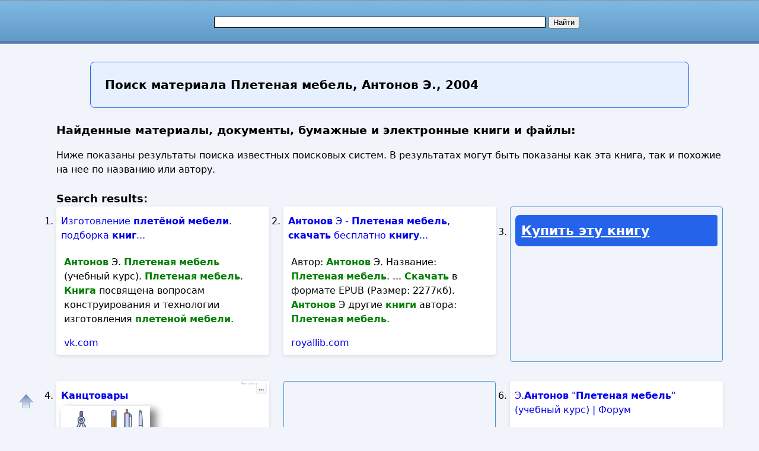

--- FILE ---
content_type: text/html; charset=utf-8
request_url: https://nashol.biz/searchdoc/92260
body_size: 15864
content:
<!DOCTYPE html>
<html lang="ru">
<head>
<meta charset="UTF-8"><meta name="viewport" content="width=device-width, initial-scale=1"><title>Поиск материала &laquo;Плетеная мебель, Антонов Э., 2004&raquo; для чтения, скачивания и покупки</title><meta name="description" content="Поиск на интернет сайтах материалов, документов, бумажных и электронных книг и файлов похожих на материал &laquo;Плетеная мебель, Антонов Э., 2004&raquo;"><meta name="keywords" content="Плетеная мебель, Антонов Э., 2004"><link href="/favicon.ico" rel="shortcut icon" type="image/x-icon"><meta name="revisit-after" content="1 days"><meta name="rating" content="safe for kids">
<link rel="canonical" href="https://nashol.biz/searchdoc/92260"><meta property="og:type" content="book"><meta property="og:title" content="Поиск материала &laquo;Плетеная мебель, Антонов Э., 2004&raquo; для чтения, скачивания и покупки"><meta property="og:description" content="Поиск на интернет сайтах материалов, документов, бумажных и электронных книг и файлов похожих на материал &laquo;Плетеная мебель, Антонов Э., 2004&raquo;"><meta property="og:site_name" content="Nashol.biz - все для школьников, студентов, учащихся, преподавателей и родителей">
<meta property="og:url" content="https://nashol.biz/searchdoc/92260"><link rel="stylesheet" href="/templates/nashol_com/s169-min.css" type="text/css">

<style>
:root {
  --primary: #2563eb;
  --primary-hover: #1d4ed8;
  --secondary: #f97316;
  --bg: #f9fafb;
  --card-bg: #ffffff;
  --text-main: #1f2937;
  --text-muted: #6b7280;
  --border: #e5e7eb;
  --radius: 8px;
  --gap: 24px;
}
body{line-height: 1.6;font-family: system-ui, sans-serif;}
p{margin: 16px 0;}
#content, #footer {
float: none;
  width: 100%;
}
#page-bar-r{
float: none;
margin-top: 5px;
width:100%;
}


.right-column-info ul {
  list-style: none;
  padding: 0;
  margin: 0;
  display: grid;
  gap: 0.5rem 1rem; /* row-gap column-gap */
  /* автоматически создаёт столько колонок, сколько влезет по 180px минимум */
  grid-template-columns: repeat(auto-fill, minmax(180px, 1fr));
}

.right-column-info ul li {
  /* запретить разрыв пункта между строками/колонками */
  break-inside: avoid;
  margin-bottom: 0.5em;
}

/* Дополнительно можно добавить отступ вокруг списка */
.right-column-info {
  padding: 1rem;
}

/* Стили ссылок */
.right-column-info a {
  text-decoration: none;
  color: #0366d6;
}
.right-column-info a:hover {
  text-decoration: underline;
}

.sb, #rt28akd84{
width:300px;
margin: 0 auto;
}



/*ol.shoplist{padding:0 0 0 10px}*/
ol.shoplist {
  display: grid;
  grid-template-columns: repeat(auto-fill, minmax(280px, 1fr));
  gap: 24px;
  padding: 0;
}
ol.shoplist div{margin:5px 0}ol.shoplist div img{float:left;width:150px;border:0;margin: 0 10px 10px 0;box-shadow: 8px 8px 12px 2px gray}
ol.shoplist div div.withimg{float:left;max-width:590px;margin:0 0 0 5px}
@media screen and (max-width:1151px) {ol.shoplist div div.withimg{max-width:440px}}
@media screen and (max-width:1023px) {ol.shoplist div div.withimg{max-width:310px}}
@media screen and (max-width:799px) {ol.shoplist div div.withimg{max-width:280px}}
@media screen and (max-width:767px) {ol.shoplist div div.withimg{max-width:240px}}
ol.shoplist div div.onlytext{float:left;max-width:750px;margin:0 0 0 5px}
@media screen and (max-width:1151px) {ol.shoplist div div.onlytext{max-width:600px}}
@media screen and (max-width:1023px) {ol.shoplist div div.onlytext{max-width:490px}}
@media screen and (max-width:799px) {ol.shoplist div div.onlytext{max-width:450px}}
@media screen and (max-width:767px) {ol.shoplist div div.onlytext{max-width:400px}}
.nashol-searchdoc-1{width:320px;height:100px;}
@media(min-width:540px){.nashol-searchdoc-1{width:250px;height:250px} }
@media(min-width:600px){.nashol-searchdoc-1{width:320px;height:100px} }
@media(min-width:780px){.nashol-searchdoc-1{width:468px;height:60px} }
@media(min-width:1200px){.nashol-searchdoc-1{width:728px;height:90px} }
ol.shoplist div div.withimg span{font-weight:bold;color:#48a400}
ol.shoplist div div.onlytext span{font-weight:bold;color:#008000}
ol.shoplist div div.withimg em{font-weight:bold;color:#000000}
ol.shoplist div div.onlytext em{font-weight:bold;color:#000000}

ol.shoplist li{border:1px solid #4297d7;border-radius:4px;padding:8px;margin-bottom:8px;box-sizing:border-box;width:100%}

nav.strana{width:95%}
/*button.btn-buy,a.btn-buy{font-family:Arial,Helvetica,sans-serif;font-weight:bold;line-height:1.5;margin-left:30px;padding:8px 16px;display:inline-block;border:1px solid #ffae00;border-radius:4px;font-size:18px;text-align:center;cursor:pointer; background-color:#f07d00;color:#fff;box-shadow: 4px 4px 8px 4px gray, inset 0 0 6px white }*/
button.btn-buy,.btn-buy {
  background: var(--primary);
  color: white;
  border:none;
  border-radius: var(--radius);
  padding:10px 18px;
  font-weight: 600;
  font-size: 16px;
  cursor: pointer;
  transition:background 0.2s, transform 0.2s;
  margin-left:20px;
}
a.btn-buy{display:block;width:500px; margin: 6px auto}
.btn-buy:hover {
  background: var(--primary-hover);
  transform: translateY(-2px);
}

@media screen and (max-width:1024px) {a.btn-buy{width:90%}}

.btn-buy-red {
  background: var(--secondary);
  margin: 0 var(--gap);
  margin-bottom: 12px;
}
.btn-buy-red:hover {
  background: #ea580c;
}
/*
button.btn-buy:focus, button.btn-buy:hover,a.btn-buy:focus, a.btn-buy:hover{ color:#000; background-color:#f09d00}
button.btn-buy, button.btn-buy, button.btn-buy:hover, a.btn-buy, a.btn-buy, a.btn-buy:hover{text-decoration:none}
button.btn-buy.btn-buy-green{background-color:#009900;border-color:#074807;color:#fff}
a.btn-buy.btn-buy-green{background-color:#EFFFFF;border-color:#074807;color:#000}
button.btn-buy.btn-buy-green:hover, a.btn-buy.btn-buy-green:hover{background-color:#00AA00}
button.btn-buy.btn-buy-blue,a.btn-buy.btn-buy-blue{background-color:#076bd2;border-color:#074807;color:#fff}
button.btn-buy.btn-buy-blue:hover{background-color:#008dfd}
button.btn-buy.btn-buy-red{background-color:#DD0000;border-color:#480707;color:#fff}
button.btn-buy.btn-buy-red:hover{background-color:#EE0000}
*/

div.spna, span.spna, ol.shoplist span.spna, ol.shoplist div div.withimg span.spna, ol.shoplist div div.onlytext span.spna{color:#00e;text-decoration:none;cursor:pointer;font-weight:normal}
span.spna:hover, ol.shoplist span.spna:hover, ol.shoplist div div.withimg span.spna:hover, ol.shoplist div div.onlytext span.spna:hover{color:#d00;text-decoration:underline}
span.spnaimg, ol.shoplist span.spnaimg{cursor:pointer}
.spna-margin{margin-right:30px !important;}

div.mtrkl{margin:0;padding:0;overflow:hidden}
div.submtrkl{width:300px;margin:12px auto 0 !important;padding:0;float:none;display:block}
.rekl-adapt-in{width:300px;height:250px;margin:0 auto;padding:0;display:block;float:none}
@media(min-width:540px){.rekl-adapt-in{width:250px;height:250px} }
@media(min-width:600px){.rekl-adapt-in{width:336px;height:280px} }
@media(min-width:1024px){.rekl-adapt-in{width:630px;height:400px} }
@media(min-width:1152px){.rekl-adapt-in{width:760px;height:400px} }
/*@media(min-width:1024px){.rekl-adapt-in{width:580px;height:400px} }*/

h1 { font-size: 1.4rem; margin: var(--gap) 0; }
h2 { font-size: 1.2rem; margin-top: var(--gap); }
h3 { font-size: 1.1rem; margin-top: var(--gap); color:#000;font-weight:bold}
@media screen and (max-width:767px) {
h1 { font-size: 1rem;}
h2 { font-size: 1rem;}
h3 { font-size: 1rem;}
}

.art h1{
      margin: var(--gap) auto;
      max-width: 960px;
      background: #e7f0ff;
      padding: 1.5rem;
      border: 1px solid var(--primary);
      border-radius: var(--radius);
      box-shadow: 0 2px 6px rgba(0,0,0,0.04);
      font-size: 1.25rem;
      line-height: 1.4;
      font-weight: 600;
}
@media screen and (max-width:767px) {
.art h1 {
  font-size: 1rem;
  padding: 1rem;
}
}


details {
  background-color: #fff;
  border: 1px solid #ccc;
  border-radius: 8px;
  padding: 15px;
  margin-bottom: 10px;
  box-shadow: 0 2px 4px rgba(0, 0, 0, 0.05);
  transition: all 0.3s ease;
}

summary {
  cursor: pointer;
  font-size: 16px;
  font-weight: bold;
  outline: none;
}

details[open] {
  background-color: #e8f5ff;
  border-color: #007BFF;
}

details p {
  margin: 10px 0 0;
}


.right-column-info{margin:0;padding:0}
.right-column-info ul{margin: 4px; padding: 4px}
.right-column-info ul li{ list-style: circle;background: none;margin: 4px; padding: 4px}
@keyframes animateheader {
0% {color:orangered}
50% {color:red}
75% {color:darkred}
100% {color:black}
}
@-webkit-keyframes animateheader {
0% {color:orangered}
50% {color:red}
75% {color:darkred}
100% {color:black}
}
.animate-header{color:black;-webkit-animation-name: animateheader;-webkit-animation-duration:4s;animation-name:animateheader;animation-duration: 4s}
a#gotop{position:fixed;bottom:20px;left:20px;width:24px;height:24px;padding:12px;margin:0;text-decoration:none;display:none}
@media(min-width:890px){a#gotop{display:inline}}

.wrap-block {position:relative;}


.book-card {
  /*display: flex;*/
  background: #fff;
  box-shadow: 0 2px 6px rgba(0,0,0,0.1);
  border-radius: 8px;
  padding: 16px;
  /*gap: 12px;*/
  /*max-width: 600px;*/
  /*margin: 20px auto;*/
  margin-bottom: 20px  !important;
  border: none !important;
}

</style>

<style>
.re-box {
    position: absolute;
    top: -16px;
    right: 4px;
    width: 44px;
}

.menu-button-box{
    display: flex;
    flex-direction: row;
    justify-content: space-between;
}
.menu-button-box div {
}

.btn-buy-list {
    border: 1px solid #dedede;
    border-bottom: 1px solid #b5b5b5;
    border-radius: 0 3px 3px 0;
    font-size: 12px;
    font-weight: bold;
    /*padding: 2px 10px 8px;*/
    padding: 0;
    background: linear-gradient(#fff, #EFEFEF);
    margin-left: -10px;
    position: relative;
    width: 18px;
    height: 18px;
    opacity: 0.6;
}

.btn-buy-list:hover {
    background: #EFEFEF;
}

.btn-buy-list:active,
.btn-buy-list:focus {
    outline: none;
    background: #ddd;
}

.dropdown-menu {
    position: absolute;
    right: 1px;
    top: 32px;
    z-index: 1000;
    display: none;
    min-width: 160px;
    padding: 5px;
    margin: -1px 0 0 0;
    list-style: none;
    background-color: #fff;
    border: 1px solid #ccc;
    border-radius: 3px;
    box-shadow: 0 6px 12px rgba(0, 0, 0, 0.175);
    background-clip: padding-box;
    width: 200px;
    word-wrap: break-word;
}

.dropdown-menu li {
    font-size: 12px;
    font-family: arial, sans-serif;
    color: #222;
    padding: 5px 15px;
    margin: 2px !important;
}

.dropdown-menu li:hover {
}

.product-text, .marker-re {
    color: #a3acbf !important;
}
.product-res-copy {
    font-size: 12px;
}
.marker-re{
/*font-size:8px;*/
font-size:6px;
opacity: 0.6;
}

.product-res-copy {
    color:#092; transition: color 1s ease-out 0s;
    height: 14px;
    padding: 0 !important;
    display: flex;
    justify-content: center;
    border: none !important;
}
li.menu-link, .menu-link {
    color: #498bff !important;
    font-weight: bold;
    padding: 5px;
    margin: 2px;
    font-size: 14px;
}

.menu-link:hover {
    background-color: #e5f2ff !important;;
    cursor: pointer !important;
    border-radius: 8px !important;
}

</style>
<script async src="https://www.googletagmanager.com/gtag/js?id=UA-90656918-1"></script>
<script>
  window.dataLayer = window.dataLayer || [];
  function gtag(){dataLayer.push(arguments);}
  gtag('js', new Date());

  gtag('config', 'UA-90656918-1');
</script>

<script>
function openLinkSafe( lnk )
{
	var otherWindow = window.open( "", "_blank" );
	otherWindow.opener = null;
	otherWindow.location = lnk;
}
</script>

<script>window.yaContextCb=window.yaContextCb||[]</script>
<script src="https://yandex.ru/ads/system/context.js" async></script>

</head>
<body>
<div id="nhead"><div id="nhead-wrap"><div id="nlogo"><a href="/"><img src="/images/shared.png" alt="Учебники, ГДЗ, решебники, ЕГЭ, ГИА, экзамены, книги." title="Учебники, ГДЗ, решебники, ЕГЭ, ГИА, экзамены, книги."></a></div><div id="nsearchtop"><div><form action="/search.html?view=search" method="get" target="_blank"><input type="text" name="text" value="" id="nsearchtop-input"><input type="hidden" name="searchid" value=""><input type="hidden" name="l10n" value="ru"><input type="hidden" name="reqenc" value="utf-8"><input type="hidden" name="web" value="0"> <input type="submit" value="Найти"></form></div></div></div></div>
<div class="clearfloat"></div>
<div id="wrapper">
	<div id="page">
		<div id="content">
<div class="artwrap">
<div class="art">
<h1><strong>Поиск материала</strong> Плетеная мебель, Антонов Э., 2004</h1>
<div class="content-article-text">
<script>var arr_re = [];</script><a id="bumajnaya"></a><a id="docs"></a><h2>Найденные материалы, документы, бумажные и электронные книги и файлы:</h2><p>Ниже показаны результаты поиска известных поисковых систем. В результатах могут быть показаны как эта книга, так и похожие на нее по названию или автору.</p><h3>Search results:</h3><ol class="shoplist"><li class="wrap-block book-card"><div onclick="window.open('/rdjs2.php?clck=dG89aHR0cHMlM0ElMkYlMkZ2ay5jb20lMkZ3YWxsLTc4NTU5NTkwXzEwNjIxOCZ0eXBlPXNlYXJjaGRvYyZpZD05MjI2MA','_blank');" class="spna spna-margin">Изготовление <strong>плетёной</strong> <strong>мебели</strong>. подборка <strong>книг</strong>...</div><div><div class="onlytext"><p><span>Антонов</span> Э. <span>Плетеная</span> <span>мебель</span> (учебный курс). <span>Плетеная</span> <span>мебель</span>. <span>Книга</span> посвящена вопросам конструирования и технологии изготовления <span>плетеной</span> <span>мебели</span>.</p><span onclick="window.open('/rdjs2.php?clck=dG89aHR0cHMlM0ElMkYlMkZ2ay5jb20lMkZ3YWxsLTc4NTU5NTkwXzEwNjIxOCZ0eXBlPXNlYXJjaGRvYyZpZD05MjI2MA','_blank');" class="spna">vk.com</span></div></div><div class="clearfloat"></div></li><li class="wrap-block book-card"><div onclick="window.open('/rdjs2.php?clck=dG89aHR0cHMlM0ElMkYlMkZyb3lhbGxpYi5jb20lMkZib29rJTJGYW50b25vdl9lJTJGcGxldGVuYXlhX21lYmVsLmh0bWwmdHlwZT1zZWFyY2hkb2MmaWQ9OTIyNjAmbm89MQ','_blank');" class="spna spna-margin"><strong>Антонов</strong> Э - <strong>Плетеная</strong> <strong>мебель</strong>, <strong>скачать</strong> бесплатно <strong>книгу</strong>...</div><div><div class="onlytext"><p>Автор: <span>Антонов</span> Э. Название: <span>Плетеная</span> <span>мебель</span>. ... <span>Скачать</span> в формате EPUB (Размер: 2277кб). <span>Антонов</span> Э другие <span>книги</span> автора: <span>Плетеная</span> <span>мебель</span>.</p><span onclick="window.open('/rdjs2.php?clck=dG89aHR0cHMlM0ElMkYlMkZyb3lhbGxpYi5jb20lMkZib29rJTJGYW50b25vdl9lJTJGcGxldGVuYXlhX21lYmVsLmh0bWwmdHlwZT1zZWFyY2hkb2MmaWQ9OTIyNjAmbm89MQ','_blank');" class="spna">royallib.com</span></div></div><div class="clearfloat"></div></li><li>
<div class="mtrkl">
<a class="btn-buy btn-buy-blue" style="width:95%;float:none;height:33px;margin:0 auto;padding:10px 10px;font-size:22px" href="/buy/92260#bumajnaya" target="_blank">Купить эту книгу</a>
</div>
</li>
<li class="wrap-block book-card"><div onclick="window.open('/rdjs2.php?clck=dG89aHR0cHMlM0ElMkYlMkZteS1zaG9wLnJ1JTJGc2hvcCUyRmNhdGFsb2d1ZSUyRjYlMkZzb3J0JTJGYSUyRnBhZ2UlMkYxLmh0bWwlM0ZwYXJ0bmVyJTNEMTE3NDclMjZwaW4lM0Q4ODg4OTk2JnR5cGU9c2VhcmNoZG9jJmlkPTkyMjYwJm5vPTI&erid=j1SVHyf64mq6cXXm2','_blank');" class="spna spna-margin"><strong>Канцтовары</strong></div><div><span onclick="window.open('/rdjs2.php?clck=dG89aHR0cHMlM0ElMkYlMkZteS1zaG9wLnJ1JTJGc2hvcCUyRmNhdGFsb2d1ZSUyRjYlMkZzb3J0JTJGYSUyRnBhZ2UlMkYxLmh0bWwlM0ZwYXJ0bmVyJTNEMTE3NDclMjZwaW4lM0Q4ODg4OTk2JnR5cGU9c2VhcmNoZG9jJmlkPTkyMjYwJm5vPTI&erid=j1SVHyf64mq6cXXm2','_blank');" class="spnaimg"><img src="/images/buy/kanctovari_opt.png" alt="Купить книгу в интернет магазине My-shop" title="Купить книгу в интернет магазине My-shop" ></span><div class="withimg"><p>

Канцтовары: бумага, ручки, карандаши, тетради.
Ранцы, рюкзаки, сумки.
И многое другое.

</p><span onclick="window.open('/rdjs2.php?clck=dG89aHR0cHMlM0ElMkYlMkZteS1zaG9wLnJ1JTJGc2hvcCUyRmNhdGFsb2d1ZSUyRjYlMkZzb3J0JTJGYSUyRnBhZ2UlMkYxLmh0bWwlM0ZwYXJ0bmVyJTNEMTE3NDclMjZwaW4lM0Q4ODg4OTk2JnR5cGU9c2VhcmNoZG9jJmlkPTkyMjYwJm5vPTI&erid=j1SVHyf64mq6cXXm2','_blank');" class="spna">my-shop.ru</span><button onclick="window.open('/rdjs2.php?clck=dG89aHR0cHMlM0ElMkYlMkZteS1zaG9wLnJ1JTJGc2hvcCUyRmNhdGFsb2d1ZSUyRjYlMkZzb3J0JTJGYSUyRnBhZ2UlMkYxLmh0bWwlM0ZwYXJ0bmVyJTNEMTE3NDclMjZwaW4lM0Q4ODg4OTk2JnR5cGU9c2VhcmNoZG9jJmlkPTkyMjYwJm5vPTI&erid=j1SVHyf64mq6cXXm2','_blank');" class="btn-buy btn-buy-red">Купить</button></div></div><div class="clearfloat"></div><div class="re-box" id="re_info_2"></div><script>arr_re[2]='ООО «Магазин книг», ИНН: 9725076959, erid: j1SVHyf64mq6cXXm2<br><br>https://nashol.biz/rdjs2.php?clck=dG89aHR0cHMlM0ElMkYlMkZteS1zaG9wLnJ1JTJGc2hvcCUyRmNhdGFsb2d1ZSUyRjYlMkZzb3J0JTJGYSUyRnBhZ2UlMkYxLmh0bWwlM0ZwYXJ0bmVyJTNEMTE3NDclMjZwaW4lM0Q4ODg4OTk2JnR5cGU9c2VhcmNoZG9jJmlkPTkyMjYwJm5vPTI&erid=j1SVHyf64mq6cXXm2';</script></li><li><div class="mtrkl">
<div class="rekl-adapt adgoogleblock" id="adgoogle6416420418"></div></div></li><li class="wrap-block book-card"><div onclick="window.open('/rdjs2.php?clck=dG89aHR0cHMlM0ElMkYlMkZmb3J1bS5zZGVsYWltZWJlbC5ydSUyRmZpbGVzJTJGZmlsZSUyRjMxLWVhbnRvbm92LXBsZXRlbmF5YS1tZWJlbC11Y2hlYm55aXkta3VycyUyRiZ0eXBlPXNlYXJjaGRvYyZpZD05MjI2MCZubz0z','_blank');" class="spna spna-margin">Э.<strong>Антонов</strong> &quot;<strong>Плетеная</strong> <strong>мебель</strong>&quot; (учебный курс) | Форум</div><div><div class="onlytext"><p>Название: <span>Плетеная</span> <span>мебель</span>. Автор: Э. <span>Антонов</span>. Издательство: Феникс. Год: 2004. ... Для широкого круга читателей. Создайте аккаунт или авторизуйтесь для <span>скачивания</span> файла.</p><span onclick="window.open('/rdjs2.php?clck=dG89aHR0cHMlM0ElMkYlMkZmb3J1bS5zZGVsYWltZWJlbC5ydSUyRmZpbGVzJTJGZmlsZSUyRjMxLWVhbnRvbm92LXBsZXRlbmF5YS1tZWJlbC11Y2hlYm55aXkta3VycyUyRiZ0eXBlPXNlYXJjaGRvYyZpZD05MjI2MCZubz0z','_blank');" class="spna">forum.sdelaimebel.ru</span></div></div><div class="clearfloat"></div></li><li class="wrap-block book-card"><div onclick="window.open('/rdjs2.php?clck=dG89aHR0cHMlM0ElMkYlMkZib29rc2hha2VyLm5ldCUyRmIlMkZwbGV0ZW5heWEtbWViZWwtZWR1YXJkLWFudG9ub3YmdHlwZT1zZWFyY2hkb2MmaWQ9OTIyNjAmbm89NA','_blank');" class="spna spna-margin"><strong>Скачать</strong> <strong>Плетеная</strong> <strong>мебель</strong> - Эдуард <strong>Антонов</strong></div><div><div class="onlytext"><p>Предлагаем вам бесплатно и без регистрации <span>скачать</span> <span>книгу</span> <span>Плетеная</span> <span>мебель</span>, автором которой является Эдуард <span>Антонов</span>. <span>Скачивание</span> полностью бесплатно.</p><span onclick="window.open('/rdjs2.php?clck=dG89aHR0cHMlM0ElMkYlMkZib29rc2hha2VyLm5ldCUyRmIlMkZwbGV0ZW5heWEtbWViZWwtZWR1YXJkLWFudG9ub3YmdHlwZT1zZWFyY2hkb2MmaWQ9OTIyNjAmbm89NA','_blank');" class="spna">bookshaker.net</span></div></div><div class="clearfloat"></div></li><li class="wrap-block book-card"><div onclick="window.open('/rdjs2.php?clck=dG89aHR0cHMlM0ElMkYlMkZib29rc3ByaW1lLnJ1JTJGYm9va3MlMkZwbGV0ZW5heWEtbWViZWwlMkYmdHlwZT1zZWFyY2hkb2MmaWQ9OTIyNjAmbm89NQ','_blank');" class="spna spna-margin"><strong>Плетеная</strong> <strong>мебель</strong> <strong>скачать</strong> epub, fb2 <strong>книгу</strong> Э <strong>Антонов</strong>...</div><div><div class="onlytext"><p><span>Скачать</span> <span>книгу</span> «<span>Плетеная</span> <span>мебель</span>» Э <span>Антонов</span> в форматах fb2, epub, pdf, txt, rtf или читать онлайн. Популярные <span>книги</span> жанра Руководства.</p><span onclick="window.open('/rdjs2.php?clck=dG89aHR0cHMlM0ElMkYlMkZib29rc3ByaW1lLnJ1JTJGYm9va3MlMkZwbGV0ZW5heWEtbWViZWwlMkYmdHlwZT1zZWFyY2hkb2MmaWQ9OTIyNjAmbm89NQ','_blank');" class="spna">booksprime.ru</span></div></div><div class="clearfloat"></div></li><li class="wrap-block book-card"><div onclick="window.open('/rdjs2.php?clck=dG89aHR0cHMlM0ElMkYlMkZrbml6aG9ua2EuY29tJTJGYm9vayUyRnBsZXRlbmF5YS1tZWJlbC1lZHVhcmQtYW50b25vdi5odG1sJnR5cGU9c2VhcmNoZG9jJmlkPTkyMjYwJm5vPTY','_blank');" class="spna spna-margin"><strong>Плетеная</strong> <strong>мебель</strong> - Эдуард <strong>Антонов</strong> <strong>скачать</strong> fb2, epub...</div><div><div class="onlytext"><p>Полную версию <span>Плетеная</span> <span>мебель</span> - Эдуард <span>Антонов</span> в популярных форматах fb2, epub можно бесплатно <span>скачать</span> на Knizhonka.com. <span>Книга</span> доступна для <span>скачивания</span> без регистрации для телефона и компьютера.</p><span onclick="window.open('/rdjs2.php?clck=dG89aHR0cHMlM0ElMkYlMkZrbml6aG9ua2EuY29tJTJGYm9vayUyRnBsZXRlbmF5YS1tZWJlbC1lZHVhcmQtYW50b25vdi5odG1sJnR5cGU9c2VhcmNoZG9jJmlkPTkyMjYwJm5vPTY','_blank');" class="spna">knizhonka.com</span></div></div><div class="clearfloat"></div></li><li class="wrap-block book-card"><div onclick="window.open('/rdjs2.php?clck=dG89aHR0cHMlM0ElMkYlMkZldXJvc2Ftb2RlbGtpLnJ1JTJGa25pZ2ktaS1neXJuYWxpJTJGbWViZWwlMkZhbnRvbm92LXBsZXRlbmFqYS1tZWJlbC15Y2hlYm5paS1reXJzJnR5cGU9c2VhcmNoZG9jJmlkPTkyMjYwJm5vPTc','_blank');" class="spna spna-margin"><strong>Антонов</strong> Э. - <strong>Плетеная</strong> <strong>мебель</strong> - учебный курс</div><div><div class="onlytext"><p>С помощью данной <span>книги</span> очень просто сделать <span>мебель</span> для дачного домика. Все технологии и приемы сопровождаются подробными иллюстрациями. ... <span>Скачать</span>: <span>Антонов</span> Э. - <span>Плетеная</span> <span>мебель</span> - учебный курс.pdf (8.20 МБ).</p><span onclick="window.open('/rdjs2.php?clck=dG89aHR0cHMlM0ElMkYlMkZldXJvc2Ftb2RlbGtpLnJ1JTJGa25pZ2ktaS1neXJuYWxpJTJGbWViZWwlMkZhbnRvbm92LXBsZXRlbmFqYS1tZWJlbC15Y2hlYm5paS1reXJzJnR5cGU9c2VhcmNoZG9jJmlkPTkyMjYwJm5vPTc','_blank');" class="spna">eurosamodelki.ru</span></div></div><div class="clearfloat"></div></li><li class="wrap-block book-card"><div onclick="window.open('/rdjs2.php?clck=dG89aHR0cHMlM0ElMkYlMkZ3d3cuZG50Yi1jZW50ci5ydSUyRmIlMkYyMzUxJnR5cGU9c2VhcmNoZG9jJmlkPTkyMjYwJm5vPTg','_blank');" class="spna spna-margin"><strong>Плетеная</strong> <strong>мебель</strong> (учебный курс)</div><div><div class="onlytext"><p><span>Плетеная</span> <span>мебель</span> (учебный курс). <span>Антонов</span> Э. Издательство: Город: Год издания: Количество страниц: 104 Аннотация ... ISBN: УДК: ББК: ID: 2351 Формат: .pdf Размер файла: 21.76 Мб <span>Загрузил</span>: Александр Лосев 06.02.18.</p><span onclick="window.open('/rdjs2.php?clck=dG89aHR0cHMlM0ElMkYlMkZ3d3cuZG50Yi1jZW50ci5ydSUyRmIlMkYyMzUxJnR5cGU9c2VhcmNoZG9jJmlkPTkyMjYwJm5vPTg','_blank');" class="spna">www.dntb-centr.ru</span></div></div><div class="clearfloat"></div></li><li class="wrap-block book-card"><div onclick="window.open('/rdjs2.php?clck=dG89aHR0cHMlM0ElMkYlMkZsaWJjYXRzLm9yZyUyRmJvb2slMkYxNDgwNTgxJnR5cGU9c2VhcmNoZG9jJmlkPTkyMjYwJm5vPTk','_blank');" class="spna spna-margin"><strong>Плетёная</strong> <strong>мебель</strong> | <strong>Антонов</strong> Э. | <strong>скачать</strong> <strong>книгу</strong></div><div><div class="onlytext"><p><span>Антонов</span> Э. <span>Скачать</span> <span>книгу</span> бесплатно (pdf, 21.76 Mb).</p><span onclick="window.open('/rdjs2.php?clck=dG89aHR0cHMlM0ElMkYlMkZsaWJjYXRzLm9yZyUyRmJvb2slMkYxNDgwNTgxJnR5cGU9c2VhcmNoZG9jJmlkPTkyMjYwJm5vPTk','_blank');" class="spna">libcats.org</span></div></div><div class="clearfloat"></div></li><li class="wrap-block book-card"><div onclick="window.open('/rdjs2.php?clck=dG89aHR0cHMlM0ElMkYlMkZtb3Jla25pZy5vcmclMkZzcHJhdm9jaG5pa2klMkZydWtvdm9kc3R2YSUyRjY1Nzk5LXBsZXRlbmF5YS1tZWJlbC5odG1sJnR5cGU9c2VhcmNoZG9jJmlkPTkyMjYwJm5vPTEw','_blank');" class="spna spna-margin"><strong>Плетеная</strong> <strong>мебель</strong> - <strong>Антонов</strong> Э - <strong>скачать</strong> <strong>книгу</strong>...</div><div><div class="onlytext"><p><span>Книга</span> посвящена вопросам конструирования и технологии изготовления <span>плетеной</span> <span>мебели</span>. Описаны виды сырья, способы обработки и хранения, необходимые инструменты и оборудование, а также методы о.</p><span onclick="window.open('/rdjs2.php?clck=dG89aHR0cHMlM0ElMkYlMkZtb3Jla25pZy5vcmclMkZzcHJhdm9jaG5pa2klMkZydWtvdm9kc3R2YSUyRjY1Nzk5LXBsZXRlbmF5YS1tZWJlbC5odG1sJnR5cGU9c2VhcmNoZG9jJmlkPTkyMjYwJm5vPTEw','_blank');" class="spna">moreknig.org</span></div></div><div class="clearfloat"></div></li><li class="wrap-block book-card"><div onclick="window.open('/rdjs2.php?clck=dG89aHR0cHMlM0ElMkYlMkZjb29sbGliLmNjJTJGYiUyRjI2NTQ0Ny1lLWFudG9ub3YtcGxldGVuYXlhLW1lYmVsJnR5cGU9c2VhcmNoZG9jJmlkPTkyMjYwJm5vPTEx','_blank');" class="spna spna-margin"><strong>Плетеная</strong> <strong>мебель</strong> [Э <strong>Антонов</strong>] (fb2) | КулЛиб - Классная...</div><div><div class="onlytext"><p><span>Скачать</span> <span>книги</span> бесплатно <span>Плетеная</span> <span>мебель</span>, Э <span>Антонов</span>, в формате epub, fb2, rtf, mobi, pdf для телефона, андроида, айфона, ipad или читать <span>книгу</span> онлайн.</p><span onclick="window.open('/rdjs2.php?clck=dG89aHR0cHMlM0ElMkYlMkZjb29sbGliLmNjJTJGYiUyRjI2NTQ0Ny1lLWFudG9ub3YtcGxldGVuYXlhLW1lYmVsJnR5cGU9c2VhcmNoZG9jJmlkPTkyMjYwJm5vPTEx','_blank');" class="spna">coollib.cc</span></div></div><div class="clearfloat"></div></li><li class="wrap-block book-card"><div onclick="window.open('/rdjs2.php?clck=dG89aHR0cHMlM0ElMkYlMkZ3d3cubGl0cmVzLnJ1JTJGJTNGbGZyb20lM0Q2NjUyNDAzMDUmdHlwZT1zZWFyY2hkb2MmaWQ9OTIyNjAmbm89MTI&erid=2VfnxyNkZrY','_blank');" class="spna spna-margin"><strong>Литрес, Litres – большая библиотека электронных книг, где можно купить, скачать и читать онлайн бесплатно</strong></div><div><span onclick="window.open('/rdjs2.php?clck=dG89aHR0cHMlM0ElMkYlMkZ3d3cubGl0cmVzLnJ1JTJGJTNGbGZyb20lM0Q2NjUyNDAzMDUmdHlwZT1zZWFyY2hkb2MmaWQ9OTIyNjAmbm89MTI&erid=2VfnxyNkZrY','_blank');" class="spnaimg"><img src="/images/buy/litres_150x150_3.webp" alt="Купить электронную книгу в интернет магазине Литрес" title="Купить электронную книгу в интернет магазине Литрес" ></span><div class="withimg"><p>Литрес - это самая большая библиотека электронных книг. Покупай, скачивай, читай и слушай лицензионные электронные книги и аудиокниги для компьютеров, телефонов и планшетов. На Litres публикуются отзывы, рейтинги книг, рекомендации, рецензии, информация об авторах.</p><span onclick="window.open('/rdjs2.php?clck=dG89aHR0cHMlM0ElMkYlMkZ3d3cubGl0cmVzLnJ1JTJGJTNGbGZyb20lM0Q2NjUyNDAzMDUmdHlwZT1zZWFyY2hkb2MmaWQ9OTIyNjAmbm89MTI&erid=2VfnxyNkZrY','_blank');" class="spna">www.litres.ru</span><button onclick="window.open('/rdjs2.php?clck=dG89aHR0cHMlM0ElMkYlMkZ3d3cubGl0cmVzLnJ1JTJGJTNGbGZyb20lM0Q2NjUyNDAzMDUmdHlwZT1zZWFyY2hkb2MmaWQ9OTIyNjAmbm89MTI&erid=2VfnxyNkZrY','_blank');" class="btn-buy">Купить</button></div></div><div class="clearfloat"></div><div class="re-box" id="re_info_12"></div><script>arr_re[12]='ООО «ЛитРес», ИНН: 7719571260, erid: 2VfnxyNkZrY<br><br>https://nashol.biz/rdjs2.php?clck=dG89aHR0cHMlM0ElMkYlMkZ3d3cubGl0cmVzLnJ1JTJGJTNGbGZyb20lM0Q2NjUyNDAzMDUmdHlwZT1zZWFyY2hkb2MmaWQ9OTIyNjAmbm89MTI&erid=2VfnxyNkZrY';</script></li><li class="wrap-block book-card"><div onclick="window.open('/rdjs2.php?clck=dG89aHR0cHMlM0ElMkYlMkZteS1zaG9wLnJ1JTJGc2hvcCUyRmNhdGFsb2d1ZSUyRjMlMkZzb3J0JTJGYSUyRnBhZ2UlMkYxLmh0bWwlM0ZwYXJ0bmVyJTNEMTE3NDclMjZwaW4lM0Q4ODg4MDAzJnR5cGU9c2VhcmNoZG9jJmlkPTkyMjYwJm5vPTEz&erid=j1SVHyf64mq6cXXm2','_blank');" class="spna spna-margin"><strong>My-shop.ru – купить книги, учебники, пособия. Здесь можно заказать и купить книги, новинки, бестселлеры с доставкой по всей России</strong></div><div><span onclick="window.open('/rdjs2.php?clck=dG89aHR0cHMlM0ElMkYlMkZteS1zaG9wLnJ1JTJGc2hvcCUyRmNhdGFsb2d1ZSUyRjMlMkZzb3J0JTJGYSUyRnBhZ2UlMkYxLmh0bWwlM0ZwYXJ0bmVyJTNEMTE3NDclMjZwaW4lM0Q4ODg4MDAzJnR5cGU9c2VhcmNoZG9jJmlkPTkyMjYwJm5vPTEz&erid=j1SVHyf64mq6cXXm2','_blank');" class="spnaimg"><img src="/images/buy/myshop.png" alt="" title="Купить книгу в интернет магазине My-shop" ></span><div class="withimg"><p>Интернет-магазин My-shop.ru - интернет магазин, где можно купить более 700 тысяч книг любого жанра, автора и тематики. Учебники по выгодным ценам с доставкой в Москве, Санкт-Петербурге и других городах России! Книги почтой с доставкой на дом и самовывозом.</p><span onclick="window.open('/rdjs2.php?clck=dG89aHR0cHMlM0ElMkYlMkZteS1zaG9wLnJ1JTJGc2hvcCUyRmNhdGFsb2d1ZSUyRjMlMkZzb3J0JTJGYSUyRnBhZ2UlMkYxLmh0bWwlM0ZwYXJ0bmVyJTNEMTE3NDclMjZwaW4lM0Q4ODg4MDAzJnR5cGU9c2VhcmNoZG9jJmlkPTkyMjYwJm5vPTEz&erid=j1SVHyf64mq6cXXm2','_blank');" class="spna">my-shop.ru</span><button onclick="window.open('/rdjs2.php?clck=dG89aHR0cHMlM0ElMkYlMkZteS1zaG9wLnJ1JTJGc2hvcCUyRmNhdGFsb2d1ZSUyRjMlMkZzb3J0JTJGYSUyRnBhZ2UlMkYxLmh0bWwlM0ZwYXJ0bmVyJTNEMTE3NDclMjZwaW4lM0Q4ODg4MDAzJnR5cGU9c2VhcmNoZG9jJmlkPTkyMjYwJm5vPTEz&erid=j1SVHyf64mq6cXXm2','_blank');" class="btn-buy">Купить</button></div></div><div class="clearfloat"></div><div class="re-box" id="re_info_13"></div><script>arr_re[13]='ООО «Магазин книг», ИНН: 9725076959, erid: j1SVHyf64mq6cXXm2<br><br>https://nashol.biz/rdjs2.php?clck=dG89aHR0cHMlM0ElMkYlMkZteS1zaG9wLnJ1JTJGc2hvcCUyRmNhdGFsb2d1ZSUyRjMlMkZzb3J0JTJGYSUyRnBhZ2UlMkYxLmh0bWwlM0ZwYXJ0bmVyJTNEMTE3NDclMjZwaW4lM0Q4ODg4MDAzJnR5cGU9c2VhcmNoZG9jJmlkPTkyMjYwJm5vPTEz&erid=j1SVHyf64mq6cXXm2';</script></li><li class="wrap-block book-card"><div onclick="window.open('/rdjs2.php?clck=dG89aHR0cHMlM0ElMkYlMkZteS1zaG9wLnJ1JTJGc2hvcCUyRmNhdGFsb2d1ZSUyRjYlMkZzb3J0JTJGYSUyRnBhZ2UlMkYxLmh0bWwlM0ZwYXJ0bmVyJTNEMTE3NDclMjZwaW4lM0Q4ODg4OTk3JnR5cGU9c2VhcmNoZG9jJmlkPTkyMjYwJm5vPTE0&erid=j1SVHyf64mq6cXXm2','_blank');" class="spna spna-margin"><strong>Интернет-магазин канцтоваров</strong></div><div><span onclick="window.open('/rdjs2.php?clck=dG89aHR0cHMlM0ElMkYlMkZteS1zaG9wLnJ1JTJGc2hvcCUyRmNhdGFsb2d1ZSUyRjYlMkZzb3J0JTJGYSUyRnBhZ2UlMkYxLmh0bWwlM0ZwYXJ0bmVyJTNEMTE3NDclMjZwaW4lM0Q4ODg4OTk3JnR5cGU9c2VhcmNoZG9jJmlkPTkyMjYwJm5vPTE0&erid=j1SVHyf64mq6cXXm2','_blank');" class="spnaimg"><img src="/images/buy/kanctovari_opt.png" alt="" title="Купить книгу в интернет магазине My-shop" ></span><div class="withimg"><p>


<em>Канцтовары.</em>
Низкие цены на любые канцтовары для детей и взрослых, для работы и учёбы.


<em>Письменные принадлежности.</em>
Карандаши, ручки, стержни, фломастеры, чернила, тушь, маркеры – любые письменные принадлежности.


<em>Бумажные канцтовары.</em>
Широкий выбор тетрадей, дневников, альбомов быстро и дёшево купить бумажные канцтовары.


<em>Ранцы, рюкзаки, сумки.</em>
Всевозможные сумки и косметички, ранцы с наполнением и без, рюкзаки со скидками и сумки для ноутбуков.


<em>Канцелярские мелочи.</em>
Ластики, ножницы, точилки, подставки и линейки, степлеры, дыроколы, корректоры, скотч и клей.


</p><span onclick="window.open('/rdjs2.php?clck=dG89aHR0cHMlM0ElMkYlMkZteS1zaG9wLnJ1JTJGc2hvcCUyRmNhdGFsb2d1ZSUyRjYlMkZzb3J0JTJGYSUyRnBhZ2UlMkYxLmh0bWwlM0ZwYXJ0bmVyJTNEMTE3NDclMjZwaW4lM0Q4ODg4OTk3JnR5cGU9c2VhcmNoZG9jJmlkPTkyMjYwJm5vPTE0&erid=j1SVHyf64mq6cXXm2','_blank');" class="spna">my-shop.ru</span><button onclick="window.open('/rdjs2.php?clck=dG89aHR0cHMlM0ElMkYlMkZteS1zaG9wLnJ1JTJGc2hvcCUyRmNhdGFsb2d1ZSUyRjYlMkZzb3J0JTJGYSUyRnBhZ2UlMkYxLmh0bWwlM0ZwYXJ0bmVyJTNEMTE3NDclMjZwaW4lM0Q4ODg4OTk3JnR5cGU9c2VhcmNoZG9jJmlkPTkyMjYwJm5vPTE0&erid=j1SVHyf64mq6cXXm2','_blank');" class="btn-buy">Купить</button></div></div><div class="clearfloat"></div><div class="re-box" id="re_info_14"></div><script>arr_re[14]='ООО «Магазин книг», ИНН: 9725076959, erid: j1SVHyf64mq6cXXm2<br><br>https://nashol.biz/rdjs2.php?clck=dG89aHR0cHMlM0ElMkYlMkZteS1zaG9wLnJ1JTJGc2hvcCUyRmNhdGFsb2d1ZSUyRjYlMkZzb3J0JTJGYSUyRnBhZ2UlMkYxLmh0bWwlM0ZwYXJ0bmVyJTNEMTE3NDclMjZwaW4lM0Q4ODg4OTk3JnR5cGU9c2VhcmNoZG9jJmlkPTkyMjYwJm5vPTE0&erid=j1SVHyf64mq6cXXm2';</script></li><li class="wrap-block book-card"><div onclick="window.open('/rdjs2.php?clck2=dG89aHR0cHMlM0ElMkYlMkZ3d3cuY2hpdGFpLWdvcm9kLnJ1JTJGY2F0YWxvZyUyRmJvb2tzJTJGJnNob3A9Y2hpdGFpZ29yb2QmdHlwZT1zJmlkPTkyMjYwJm5vPTE1JmlzPTA&erid=LatgC2YaC','_blank');" class="spna spna-margin"><strong>Читай-Город – интернет-магазин книг, здесь можно заказать и купить книги, новинки и бестселлеры с доставкой по всей России</strong></div><div><span onclick="window.open('/rdjs2.php?clck2=dG89aHR0cHMlM0ElMkYlMkZ3d3cuY2hpdGFpLWdvcm9kLnJ1JTJGY2F0YWxvZyUyRmJvb2tzJTJGJnNob3A9Y2hpdGFpZ29yb2QmdHlwZT1zJmlkPTkyMjYwJm5vPTE1JmlzPTA&erid=LatgC2YaC','_blank');" class="spnaimg"><img src="/images/buy/chitai-gorod_ru3.png" alt="Купить книгу в интернет магазине Читай-город" title="Купить книгу в интернет магазине Читай-город" ></span><div class="withimg"><p>Интернет-магазин Читай-Город - Здесь вы можете купить книги всех жанров и направлений по самым выгодным ценам с бесплатной доставкой в Москве, Санкт-Петербурге и других городах России!</p><span onclick="window.open('/rdjs2.php?clck2=dG89aHR0cHMlM0ElMkYlMkZ3d3cuY2hpdGFpLWdvcm9kLnJ1JTJGY2F0YWxvZyUyRmJvb2tzJTJGJnNob3A9Y2hpdGFpZ29yb2QmdHlwZT1zJmlkPTkyMjYwJm5vPTE1JmlzPTA&erid=LatgC2YaC','_blank');" class="spna">www.chitai-gorod.ru</span><button onclick="window.open('/rdjs2.php?clck2=dG89aHR0cHMlM0ElMkYlMkZ3d3cuY2hpdGFpLWdvcm9kLnJ1JTJGY2F0YWxvZyUyRmJvb2tzJTJGJnNob3A9Y2hpdGFpZ29yb2QmdHlwZT1zJmlkPTkyMjYwJm5vPTE1JmlzPTA&erid=LatgC2YaC','_blank');" class="btn-buy">Купить</button></div></div><div class="clearfloat"></div><div class="re-box" id="re_info_15"></div><script>arr_re[15]='ООО «Новый Книжный Центр», ИНН: 7710422909, erid: LatgC2YaC<br><br>https://nashol.biz/rdjs2.php?clck2=dG89aHR0cHMlM0ElMkYlMkZ3d3cuY2hpdGFpLWdvcm9kLnJ1JTJGY2F0YWxvZyUyRmJvb2tzJTJGJnNob3A9Y2hpdGFpZ29yb2QmdHlwZT1zJmlkPTkyMjYwJm5vPTE1JmlzPTA&erid=LatgC2YaC';</script></li></ol><br><div><p>На данной странице Вы можете найти лучшие результаты поиска для чтения, скачивания и покупки на интернет сайтах материалов, документов, бумажных и электронных книг и файлов похожих на материал &laquo;Плетеная мебель, Антонов Э., 2004&raquo;</p><div id="yashare" class="ya-share2" data-yashareL10n="ru" data-services="vkontakte,odnoklassniki,moimir,viber,telegram,skype,twitter" data-yashareTheme="counter" data-limit="9" style="margin:10px 0"></div><p>Для формирования результатов поиска документов использованы сервисы поиска по поисковым системам.</p><p>Показаны первые 16 результата(ов).</p><h3>🗂️ Вернуться на основную страницу книги и страницу скачивания</h3><ol class="shoplist" id="book-main"><li class="wrap-block book-card" style="display: flex; flex-direction: column; align-items: center;"><a href="/2016122292260/pletenaya-mebel-antonov-e-2004.html"  style="display: flex; justify-content: center;"><img src="/img/knigi/student/922/92260.jpg" alt="Плетеная мебель, Антонов Э., 2004" width="150" style="width: 150px; height: auto;"></a><a href="/2016122292260/pletenaya-mebel-antonov-e-2004.html" style="display: block; width: 280px; text-align: center">Плетеная мебель, Антонов Э., 2004</a></li></ol></div><br><div>Дата генерации страницы: <time datetime="2025-07-10T20:12:27+0000">четверг, 10 июля 2025 г., 20:12:27 GMT</time></div></div>
<div class="clearfloat"> </div>

</div>
</div><br>
			<br><br><div class="clearfloat">&nbsp;</div>
		</div>
		<div id="page-bar-r">
<!--noindex--><div style="width:100%;padding:0 1px;margin:0 0 20px" id="raya345q">
<div id="yandex_rtb_R-A-434054-4"></div>
<script>window.yaContextCb.push(()=>{
  Ya.Context.AdvManager.render({
    renderTo: "yandex_rtb_R-A-434054-4",
    blockId: "R-A-434054-4"
  })
})</script>
</div><!--/noindex-->
<!--noindex--><div style="width:300px;padding:0 1px;margin:0 auto" id="rt28akd84">
<div class="adgoogleblock" id="adgoogle6431117884"></div>
</div><!--/noindex--><div class="sb"><h3>Книги, учебники, обучение по разделам</h3><br><ul class="menu"><li><a href="/">Главная</a></li><li><a href="/sect/gotovie-domashnie-zadaniya-gdz/">Готовые домашние задания по предметам</a></li><li><a href="/gdz/index.html">Все ГДЗ</a></li><li><a href="/ege/">ЕГЭ</a></li><li><a href="/ekzameni/index.html">Экзамены</a></li><li><a href="/nauka-i-obuchenie/">Наука и обучение</a></li><li><a href="/knigi/">Книги и учебники</a></li><li><a href="/elektronnie-slovari/index.html">Энциклопедии, словари, справочники</a></li><li><a href="/nashol-com/">А ты уже Nashol.biz?</a></li><li><a href="/search.html?view=search">Найти</a></li><li><a href="/obratnaya-svyaz/administrator-html.html">Обратная связь</a></li></ul><br></div><br><br>
2026-01-23 14:20:27<br><br><div class="clearfloat">&nbsp;</div>
		</div>
	</div>
<div class="clearfloat">&nbsp;</div>

<div id="footer"><p style="font-size:14px"><a href="/obratnaya-svyaz/administrator-html.html" rel="nofollow">Контакты<br><br>Contact us (Abuse)</a><br><br><a href="/" title="Сайт НАШОЛ - Книги и Учебники">Nashol.biz</a> Все для школьников, студентов, учащихся, преподавателей и родителей.<br> © Nashol.biz, Nashol.com. 2007-2026</p></div>
</div>

<div id="dmes2"></div>
<script>(function(d,w,c){(w[c]=w[c]||[]).push(function(){try{w.yaCounter40119445=new Ya.Metrika({id:40119445,clickmap:true,trackLinks:true,accurateTrackBounce:true});}catch(e){}});var n=d.getElementsByTagName("script")[0],s=d.createElement("script"),f=function(){n.parentNode.insertBefore(s,n);};s.type="text/javascript";s.async=true;s.src="https://mc.yandex.ru/metrika/watch.js";if(w.opera=="[object Opera]"){d.addEventListener("DOMContentLoaded",f,false);}else{f();}})(document,window,"yandex_metrika_callbacks");</script>
<noscript><div><img src="https://mc.yandex.ru/watch/40119445" style="position:absolute; left:-9999px;" alt=""></div></noscript>
<script>
(function()
{
var d=document,docElem=d.documentElement,w=window,initDone=false,b=d.body;
function getViewportSize(){
if(w.innerWidth!=null) return {width:w.innerWidth,height:w.innerHeight};
if(d.compatMode=='CSS1Compat') return {width:docElem.clientWidth,height:docElem.clientHeight}
return {width:b.clientWidth,height:b.clientHeight}
}

(function()
{
var fn=w.onload||function(){};
function detach(){w.onload=fn;}
w.onload=function()
{
if(initDone) return;initDone=true;fn();detach();var arVP=getViewportSize();actHeight=arVP.height;actWidth=arVP.width;
if(actWidth>320){var o2=d.getElementById("o2");if(o2) o2.style.left=((actWidth-330)/2+'px');}

function getRandomInt(mn,mx){
	return Math.floor(Math.random()*(mx-mn+1))+mn;
}
function translateBanner( banid, needwidth )
{
	var indb,tw,th,razm,bname="nb",bsrc,reksl=d.getElementById(banid),maxbanind=-1,arrrekl;
	if( reksl )
	{
		if(1==0){}
		if(reksl&&(maxbanind>=0))
		{
			bname=banid+"nb";
			var curind=getRandomInt(0,maxbanind);indb=arrrekl[curind][0];bsrc="/rifr/slot/"+indb;tw=arrrekl[curind][1];th=arrrekl[curind][2];
			razm+=(' width="'+tw+'"');razm+=(' height="'+th+'"');
			if(needwidth)
			{
				reksl.width=tw;reksl.style.width=tw+'px';reksl.setAttribute('style','width:' + tw + 'px');
			}
			reksl.innerHTML='<div style="width:'+tw+'px;margin:0 auto"><iframe name="'+bname+'" id="'+bname+'"'+razm+' src="'+bsrc+'" style="position:relative;top:0;left:0;" scrolling="no" marginwidth="0" marginheight="0" frameborder="0" vspace="0" hspace="0" allowTransparency="true"></iframe></div>';
		}

	}
}

}
}
)();

})();
</script>

<script>
function ready(fn) {
    if (document.readyState !== "loading") {
        fn();
        return;
    }
    document.addEventListener("DOMContentLoaded", fn);
}

var toClose = false
var toCloseButton = false

function closeAll(menu, button, newMenu, newButton) {
    // console.log("menu:", menu);
    // console.log("button:", button);
    if (menu) menu.style.display = "none";
    if (button) button.innerText = "...";
    toClose = newMenu;
    toCloseButton = newButton;
};

function toggle(e) {
    e.stopPropagation();
    var btn = this;
    var menu = btn.nextSibling;

    while (menu && menu.nodeType != 1) {
        menu = menu.nextSibling
    }
    if (!menu) return;
    if (menu.style.display !== "block") {
        menu.style.display = "block";
        btn.innerText = "x";
        // if (toClose) toClose.style.display = "none";
        // if (toCloseButton) toCloseButton.innerText = "...";
        // toClose = menu;
        // toCloseButton = btn;
        closeAll(toClose, toCloseButton, menu, btn)
    } else {
        closeAll(menu, btn, false, false);
        // menu.style.display = "none";
        // btn.innerText = "...";
        // toClose = false;
        // toCloseButton = false;
    }

};


function fallbackCopyTextToClipboard(text) {
    var textArea = document.createElement("textarea");
    textArea.value = text;

    // Avoid scrolling to bottom
    textArea.style.top = "0";
    textArea.style.left = "0";
    textArea.style.position = "fixed";

    document.body.appendChild(textArea);
    textArea.focus();
    textArea.select();

    try {
        var successful = document.execCommand("copy");
        var msg = successful ? "successful" : "unsuccessful";
        console.log("Fallback: Copying text command was " + msg);
    } catch (err) {
        console.error("Fallback: Oops, unable to copy", err);
    }

    document.body.removeChild(textArea);
}

function copyTextToClipboard(text, element_res) {
    if (!navigator.clipboard) {
        fallbackCopyTextToClipboard(text);
        return;
    }
    navigator.clipboard.writeText(text).then(function () {
        // console.log("Async: Copying to clipboard was successful!");
        element_res.innerText = "Есть!";
        element_res.style.color = "#092";
        setTimeout(function () {
            element_res.style.color = "#fff";
        }, 1000);
    }, function (err) {
        // console.error("Async: Could not copy text: ", err);
        element_res.innerText = "Ошибка!";
        element_res.style.color = "#092";
        setTimeout(function () {
            element_res.style.color = "#fff";
        }, 1000);
    });
}

ready(function () {
    
	for (var key in arr_re) {
		// console.log(key, arr_re[key]);
		el = document.getElementById("re_info_" + key);
		el.innerHTML = '<div class="menu-button-box"><div class="marker-re"></div><div class="buy"><button class="btn-buy-list">...</button><ul class="dropdown-menu"><li><span class="product-text">' + arr_re[key] + '</span></li><li class="product-res-copy">&nbsp;</li><li class="btn-buy-copy menu-link">Копировать детали</li><li class="btn-buy-close menu-link">Закрыть</li></ul></div></div>';
	}

    document.querySelectorAll(".wrap-block").forEach(function (product) {
        let marker_re = product.querySelector(".marker-re");
        if(marker_re)
		{
			marker_re.innerHTML = "Реклама";
			product.querySelector(".btn-buy-list").addEventListener("click", toggle, true);
			product.querySelector(".btn-buy-close").addEventListener("click", function (event) {
				if (toClose) {
					closeAll(toClose, toCloseButton, false, false);
				}
			});
			product.querySelector(".btn-buy-copy").addEventListener("click", function (event) {
				copyTextToClipboard(product.querySelector(".product-text").innerText, product.querySelector(".product-res-copy"));
			});
		}
    });
});
</script>

<script>
(function()
{
var d=document,docElem=d.documentElement,w=window,b=d.body;
function getCoords(elem){
var box=elem.getBoundingClientRect();
var scrollTop=w.pageYOffset||docElem.scrollTop||b.scrollTop,scrollLeft=w.pageXOffset||docElem.scrollLeft||b.scrollLeft;
var clientTop=docElem.clientTop||b.clientTop||0,clientLeft=docElem.clientLeft||b.clientLeft||0;
var top=box.top+scrollTop-clientTop,left=box.left+scrollLeft-clientLeft;
return{top:Math.round(top),left:Math.round(left)};
}
function isVisible(elem){
var coords=getCoords(elem);
var windowTop=w.pageYOffset||docElem.scrollTop,windowBottom=windowTop+docElem.clientHeight;
coords.bottom=coords.top+elem.offsetHeight;
var topVisible=coords.top > windowTop && coords.top < windowBottom,bottomVisible=coords.bottom < windowBottom && coords.bottom > windowTop;
return topVisible||bottomVisible;
}

function crt_scr(url,enc)
{var d=document,sa=d.createElement("script"),p=d.getElementsByTagName("script")[0];sa.type="text/javascript";sa.async=true;sa.src=url;if(enc==1) sa.charset="utf-8"; if(enc==2) sa.charset="windows-1251";p.parentNode.insertBefore(sa,p);}
function showAdGoogle( idx, params, googleaddid )
{
//console.log( "idx:" + String( idx ) );
//if(idx==0)
var ads_google_enabled = 1; // 20200223

if( ads_google_enabled == 1 )
{
var extScr = document.createElement("script");
extScr.type  = "text/javascript";
extScr.setAttribute("async","async");
//extScr.src = "//pagead2.googlesyndication.com/pagead/js/adsbygoogle.js";
extScr.src = "https://pagead2.googlesyndication.com/pagead/js/adsbygoogle.js?client=ca-pub-9490095313813764";
document.getElementsByTagName("body")[0].appendChild(extScr);
}

var ins = document.createElement("ins");
for(var i = 0; i < params.length; i++ )
{
//console.log( params[i][0] + ":" + params[i][1] );
ins.setAttribute(params[i][0],params[i][1]);
}
var tmpId = document.getElementById("adgoogle"+String(googleaddid))
if(tmpId) tmpId.appendChild(ins);
else console.log( "warning!!!! googleaddid absent:" + String( googleaddid ) );
// document.getElementsByTagName("body")[0].appendChild(ins);

var inlineScript = document.createElement("script");
inlineScript.type = "text/javascript";
inlineScript.text = "(adsbygoogle = window.adsbygoogle || []).push({});"
document.getElementsByTagName("body")[0].appendChild(inlineScript);

}

var yashare = d.getElementById( "yashare" );
var adgoogleparams = [];
adgoogleparams.push([["class","adsbygoogle rekl-adapt-in"],["style","display:block"],["data-ad-client","ca-pub-9490095313813764"],["data-ad-slot","6416420418"],["data-ad-format","auto"],["data-full-width-responsive","true"],["data-alternate-ad-url","https://nashol.biz/altr/ya-biz-434054-3-v2.html"],]);
adgoogleparams.push([["class","adsbygoogle"],["style","display:inline-block;width:300px;height:600px"],["data-ad-client","ca-pub-9490095313813764"],["data-ad-slot","6431117884"],["data-alternate-ad-url","https://nashol.biz/altr/ya-biz-434054-7.html"],]);
var adgoogle0=d.getElementById( "adgoogle6416420418" );
var adgoogle1=d.getElementById( "adgoogle6431117884" );
if(yashare||adgoogle0||adgoogle1)
{
	var yashare_need=0,fsc=w.onscroll||function(){};
	if(yashare) {yashare_need=1;}
var adgoogle0_need=0;
if(adgoogle0) adgoogle0_need=1;
var adgoogle1_need=0;
if(adgoogle1) adgoogle1_need=1;
	function showVisible()
	{
		if(yashare_need){if(isVisible(yashare)){yashare_need=0;crt_scr("//yastatic.net/share2/share.js",1);}}
if(adgoogle0_need){if(isVisible(adgoogle0)){adgoogle0_need=0;showAdGoogle(0, adgoogleparams[0], 6416420418 );}}
if(adgoogle1_need){if(isVisible(adgoogle1)){adgoogle1_need=0;showAdGoogle(1, adgoogleparams[1], 6431117884 );}}
		fsc();
	}
	w.onscroll=showVisible;
	showVisible();
}

})();
</script>
<a href="#nhead" id="gotop"><svg width="24" height="24" version="1.1" xml:space="preserve" xmlns="http://www.w3.org/2000/svg" xmlns:xlink="http://www.w3.org/1999/xlink"><defs><linearGradient id="linearGradient6017" x1="367.26" x2="395.47" y1="283.65" y2="283.65" gradientTransform="matrix(.68099 0 0 .68234 125.75 85.765)" gradientUnits="userSpaceOnUse"><stop stop-color="#214f8f" offset="0"/><stop stop-color="#214f8f" stop-opacity="0" offset="1"/></linearGradient></defs><g transform="matrix(0 1.25 1.25 0 -337.06 -469.81)"><path d="m386.63 288.29-10.353-9.0103 10.353-8.9653v4.296h8.1699v9.3105h-8.1699z" fill="url(#linearGradient6017)" opacity=".7" stroke="#214f8f" stroke-width=".54533"/></g></svg></a>
<!--pageType:searchdoc-->
</body>
</html>

--- FILE ---
content_type: text/html; charset=utf-8
request_url: https://www.google.com/recaptcha/api2/aframe
body_size: 267
content:
<!DOCTYPE HTML><html><head><meta http-equiv="content-type" content="text/html; charset=UTF-8"></head><body><script nonce="kuGdbS7xPIOSrbNIZlPNag">/** Anti-fraud and anti-abuse applications only. See google.com/recaptcha */ try{var clients={'sodar':'https://pagead2.googlesyndication.com/pagead/sodar?'};window.addEventListener("message",function(a){try{if(a.source===window.parent){var b=JSON.parse(a.data);var c=clients[b['id']];if(c){var d=document.createElement('img');d.src=c+b['params']+'&rc='+(localStorage.getItem("rc::a")?sessionStorage.getItem("rc::b"):"");window.document.body.appendChild(d);sessionStorage.setItem("rc::e",parseInt(sessionStorage.getItem("rc::e")||0)+1);localStorage.setItem("rc::h",'1769190255914');}}}catch(b){}});window.parent.postMessage("_grecaptcha_ready", "*");}catch(b){}</script></body></html>